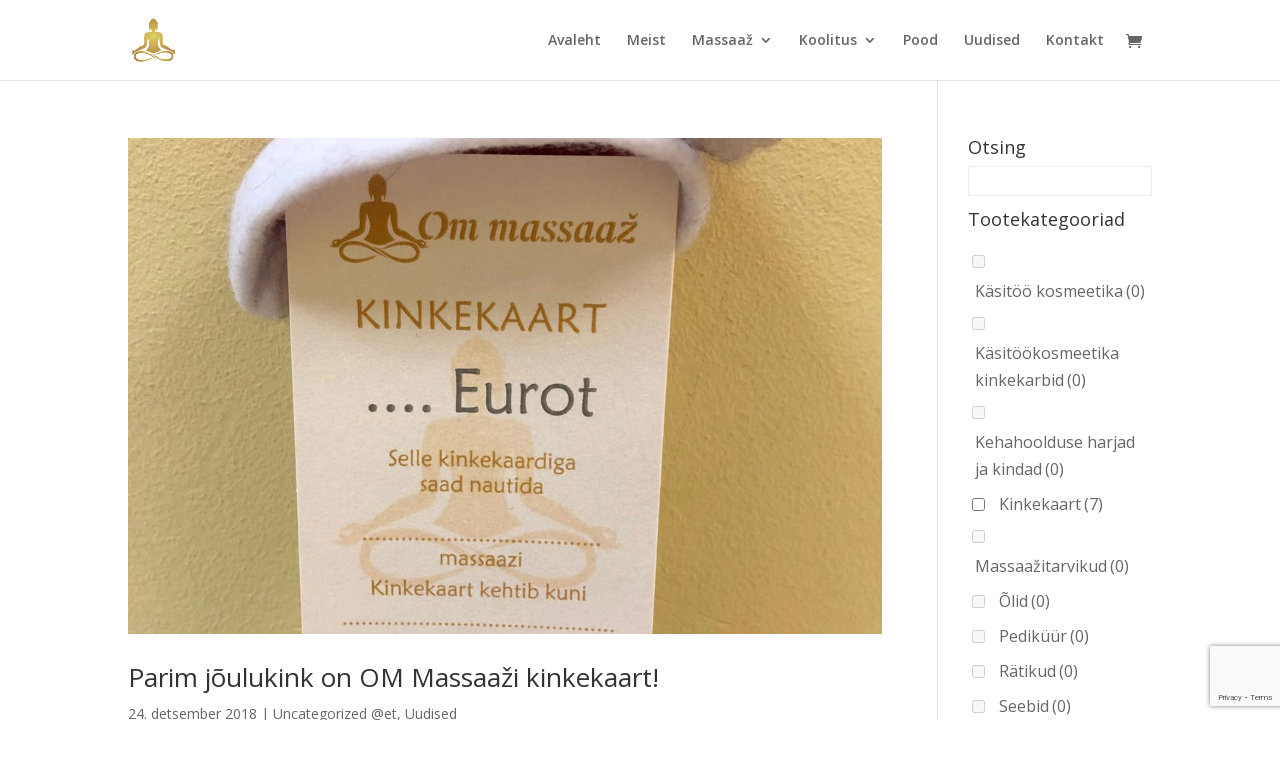

--- FILE ---
content_type: text/html; charset=utf-8
request_url: https://www.google.com/recaptcha/api2/anchor?ar=1&k=6LfSqKoaAAAAAJOgZgudtrL7H6xohhcX3VYKcEy9&co=aHR0cHM6Ly9vbW1hc3NhYXouZWU6NDQz&hl=en&v=PoyoqOPhxBO7pBk68S4YbpHZ&size=invisible&anchor-ms=20000&execute-ms=30000&cb=l93rrxm06ftu
body_size: 49027
content:
<!DOCTYPE HTML><html dir="ltr" lang="en"><head><meta http-equiv="Content-Type" content="text/html; charset=UTF-8">
<meta http-equiv="X-UA-Compatible" content="IE=edge">
<title>reCAPTCHA</title>
<style type="text/css">
/* cyrillic-ext */
@font-face {
  font-family: 'Roboto';
  font-style: normal;
  font-weight: 400;
  font-stretch: 100%;
  src: url(//fonts.gstatic.com/s/roboto/v48/KFO7CnqEu92Fr1ME7kSn66aGLdTylUAMa3GUBHMdazTgWw.woff2) format('woff2');
  unicode-range: U+0460-052F, U+1C80-1C8A, U+20B4, U+2DE0-2DFF, U+A640-A69F, U+FE2E-FE2F;
}
/* cyrillic */
@font-face {
  font-family: 'Roboto';
  font-style: normal;
  font-weight: 400;
  font-stretch: 100%;
  src: url(//fonts.gstatic.com/s/roboto/v48/KFO7CnqEu92Fr1ME7kSn66aGLdTylUAMa3iUBHMdazTgWw.woff2) format('woff2');
  unicode-range: U+0301, U+0400-045F, U+0490-0491, U+04B0-04B1, U+2116;
}
/* greek-ext */
@font-face {
  font-family: 'Roboto';
  font-style: normal;
  font-weight: 400;
  font-stretch: 100%;
  src: url(//fonts.gstatic.com/s/roboto/v48/KFO7CnqEu92Fr1ME7kSn66aGLdTylUAMa3CUBHMdazTgWw.woff2) format('woff2');
  unicode-range: U+1F00-1FFF;
}
/* greek */
@font-face {
  font-family: 'Roboto';
  font-style: normal;
  font-weight: 400;
  font-stretch: 100%;
  src: url(//fonts.gstatic.com/s/roboto/v48/KFO7CnqEu92Fr1ME7kSn66aGLdTylUAMa3-UBHMdazTgWw.woff2) format('woff2');
  unicode-range: U+0370-0377, U+037A-037F, U+0384-038A, U+038C, U+038E-03A1, U+03A3-03FF;
}
/* math */
@font-face {
  font-family: 'Roboto';
  font-style: normal;
  font-weight: 400;
  font-stretch: 100%;
  src: url(//fonts.gstatic.com/s/roboto/v48/KFO7CnqEu92Fr1ME7kSn66aGLdTylUAMawCUBHMdazTgWw.woff2) format('woff2');
  unicode-range: U+0302-0303, U+0305, U+0307-0308, U+0310, U+0312, U+0315, U+031A, U+0326-0327, U+032C, U+032F-0330, U+0332-0333, U+0338, U+033A, U+0346, U+034D, U+0391-03A1, U+03A3-03A9, U+03B1-03C9, U+03D1, U+03D5-03D6, U+03F0-03F1, U+03F4-03F5, U+2016-2017, U+2034-2038, U+203C, U+2040, U+2043, U+2047, U+2050, U+2057, U+205F, U+2070-2071, U+2074-208E, U+2090-209C, U+20D0-20DC, U+20E1, U+20E5-20EF, U+2100-2112, U+2114-2115, U+2117-2121, U+2123-214F, U+2190, U+2192, U+2194-21AE, U+21B0-21E5, U+21F1-21F2, U+21F4-2211, U+2213-2214, U+2216-22FF, U+2308-230B, U+2310, U+2319, U+231C-2321, U+2336-237A, U+237C, U+2395, U+239B-23B7, U+23D0, U+23DC-23E1, U+2474-2475, U+25AF, U+25B3, U+25B7, U+25BD, U+25C1, U+25CA, U+25CC, U+25FB, U+266D-266F, U+27C0-27FF, U+2900-2AFF, U+2B0E-2B11, U+2B30-2B4C, U+2BFE, U+3030, U+FF5B, U+FF5D, U+1D400-1D7FF, U+1EE00-1EEFF;
}
/* symbols */
@font-face {
  font-family: 'Roboto';
  font-style: normal;
  font-weight: 400;
  font-stretch: 100%;
  src: url(//fonts.gstatic.com/s/roboto/v48/KFO7CnqEu92Fr1ME7kSn66aGLdTylUAMaxKUBHMdazTgWw.woff2) format('woff2');
  unicode-range: U+0001-000C, U+000E-001F, U+007F-009F, U+20DD-20E0, U+20E2-20E4, U+2150-218F, U+2190, U+2192, U+2194-2199, U+21AF, U+21E6-21F0, U+21F3, U+2218-2219, U+2299, U+22C4-22C6, U+2300-243F, U+2440-244A, U+2460-24FF, U+25A0-27BF, U+2800-28FF, U+2921-2922, U+2981, U+29BF, U+29EB, U+2B00-2BFF, U+4DC0-4DFF, U+FFF9-FFFB, U+10140-1018E, U+10190-1019C, U+101A0, U+101D0-101FD, U+102E0-102FB, U+10E60-10E7E, U+1D2C0-1D2D3, U+1D2E0-1D37F, U+1F000-1F0FF, U+1F100-1F1AD, U+1F1E6-1F1FF, U+1F30D-1F30F, U+1F315, U+1F31C, U+1F31E, U+1F320-1F32C, U+1F336, U+1F378, U+1F37D, U+1F382, U+1F393-1F39F, U+1F3A7-1F3A8, U+1F3AC-1F3AF, U+1F3C2, U+1F3C4-1F3C6, U+1F3CA-1F3CE, U+1F3D4-1F3E0, U+1F3ED, U+1F3F1-1F3F3, U+1F3F5-1F3F7, U+1F408, U+1F415, U+1F41F, U+1F426, U+1F43F, U+1F441-1F442, U+1F444, U+1F446-1F449, U+1F44C-1F44E, U+1F453, U+1F46A, U+1F47D, U+1F4A3, U+1F4B0, U+1F4B3, U+1F4B9, U+1F4BB, U+1F4BF, U+1F4C8-1F4CB, U+1F4D6, U+1F4DA, U+1F4DF, U+1F4E3-1F4E6, U+1F4EA-1F4ED, U+1F4F7, U+1F4F9-1F4FB, U+1F4FD-1F4FE, U+1F503, U+1F507-1F50B, U+1F50D, U+1F512-1F513, U+1F53E-1F54A, U+1F54F-1F5FA, U+1F610, U+1F650-1F67F, U+1F687, U+1F68D, U+1F691, U+1F694, U+1F698, U+1F6AD, U+1F6B2, U+1F6B9-1F6BA, U+1F6BC, U+1F6C6-1F6CF, U+1F6D3-1F6D7, U+1F6E0-1F6EA, U+1F6F0-1F6F3, U+1F6F7-1F6FC, U+1F700-1F7FF, U+1F800-1F80B, U+1F810-1F847, U+1F850-1F859, U+1F860-1F887, U+1F890-1F8AD, U+1F8B0-1F8BB, U+1F8C0-1F8C1, U+1F900-1F90B, U+1F93B, U+1F946, U+1F984, U+1F996, U+1F9E9, U+1FA00-1FA6F, U+1FA70-1FA7C, U+1FA80-1FA89, U+1FA8F-1FAC6, U+1FACE-1FADC, U+1FADF-1FAE9, U+1FAF0-1FAF8, U+1FB00-1FBFF;
}
/* vietnamese */
@font-face {
  font-family: 'Roboto';
  font-style: normal;
  font-weight: 400;
  font-stretch: 100%;
  src: url(//fonts.gstatic.com/s/roboto/v48/KFO7CnqEu92Fr1ME7kSn66aGLdTylUAMa3OUBHMdazTgWw.woff2) format('woff2');
  unicode-range: U+0102-0103, U+0110-0111, U+0128-0129, U+0168-0169, U+01A0-01A1, U+01AF-01B0, U+0300-0301, U+0303-0304, U+0308-0309, U+0323, U+0329, U+1EA0-1EF9, U+20AB;
}
/* latin-ext */
@font-face {
  font-family: 'Roboto';
  font-style: normal;
  font-weight: 400;
  font-stretch: 100%;
  src: url(//fonts.gstatic.com/s/roboto/v48/KFO7CnqEu92Fr1ME7kSn66aGLdTylUAMa3KUBHMdazTgWw.woff2) format('woff2');
  unicode-range: U+0100-02BA, U+02BD-02C5, U+02C7-02CC, U+02CE-02D7, U+02DD-02FF, U+0304, U+0308, U+0329, U+1D00-1DBF, U+1E00-1E9F, U+1EF2-1EFF, U+2020, U+20A0-20AB, U+20AD-20C0, U+2113, U+2C60-2C7F, U+A720-A7FF;
}
/* latin */
@font-face {
  font-family: 'Roboto';
  font-style: normal;
  font-weight: 400;
  font-stretch: 100%;
  src: url(//fonts.gstatic.com/s/roboto/v48/KFO7CnqEu92Fr1ME7kSn66aGLdTylUAMa3yUBHMdazQ.woff2) format('woff2');
  unicode-range: U+0000-00FF, U+0131, U+0152-0153, U+02BB-02BC, U+02C6, U+02DA, U+02DC, U+0304, U+0308, U+0329, U+2000-206F, U+20AC, U+2122, U+2191, U+2193, U+2212, U+2215, U+FEFF, U+FFFD;
}
/* cyrillic-ext */
@font-face {
  font-family: 'Roboto';
  font-style: normal;
  font-weight: 500;
  font-stretch: 100%;
  src: url(//fonts.gstatic.com/s/roboto/v48/KFO7CnqEu92Fr1ME7kSn66aGLdTylUAMa3GUBHMdazTgWw.woff2) format('woff2');
  unicode-range: U+0460-052F, U+1C80-1C8A, U+20B4, U+2DE0-2DFF, U+A640-A69F, U+FE2E-FE2F;
}
/* cyrillic */
@font-face {
  font-family: 'Roboto';
  font-style: normal;
  font-weight: 500;
  font-stretch: 100%;
  src: url(//fonts.gstatic.com/s/roboto/v48/KFO7CnqEu92Fr1ME7kSn66aGLdTylUAMa3iUBHMdazTgWw.woff2) format('woff2');
  unicode-range: U+0301, U+0400-045F, U+0490-0491, U+04B0-04B1, U+2116;
}
/* greek-ext */
@font-face {
  font-family: 'Roboto';
  font-style: normal;
  font-weight: 500;
  font-stretch: 100%;
  src: url(//fonts.gstatic.com/s/roboto/v48/KFO7CnqEu92Fr1ME7kSn66aGLdTylUAMa3CUBHMdazTgWw.woff2) format('woff2');
  unicode-range: U+1F00-1FFF;
}
/* greek */
@font-face {
  font-family: 'Roboto';
  font-style: normal;
  font-weight: 500;
  font-stretch: 100%;
  src: url(//fonts.gstatic.com/s/roboto/v48/KFO7CnqEu92Fr1ME7kSn66aGLdTylUAMa3-UBHMdazTgWw.woff2) format('woff2');
  unicode-range: U+0370-0377, U+037A-037F, U+0384-038A, U+038C, U+038E-03A1, U+03A3-03FF;
}
/* math */
@font-face {
  font-family: 'Roboto';
  font-style: normal;
  font-weight: 500;
  font-stretch: 100%;
  src: url(//fonts.gstatic.com/s/roboto/v48/KFO7CnqEu92Fr1ME7kSn66aGLdTylUAMawCUBHMdazTgWw.woff2) format('woff2');
  unicode-range: U+0302-0303, U+0305, U+0307-0308, U+0310, U+0312, U+0315, U+031A, U+0326-0327, U+032C, U+032F-0330, U+0332-0333, U+0338, U+033A, U+0346, U+034D, U+0391-03A1, U+03A3-03A9, U+03B1-03C9, U+03D1, U+03D5-03D6, U+03F0-03F1, U+03F4-03F5, U+2016-2017, U+2034-2038, U+203C, U+2040, U+2043, U+2047, U+2050, U+2057, U+205F, U+2070-2071, U+2074-208E, U+2090-209C, U+20D0-20DC, U+20E1, U+20E5-20EF, U+2100-2112, U+2114-2115, U+2117-2121, U+2123-214F, U+2190, U+2192, U+2194-21AE, U+21B0-21E5, U+21F1-21F2, U+21F4-2211, U+2213-2214, U+2216-22FF, U+2308-230B, U+2310, U+2319, U+231C-2321, U+2336-237A, U+237C, U+2395, U+239B-23B7, U+23D0, U+23DC-23E1, U+2474-2475, U+25AF, U+25B3, U+25B7, U+25BD, U+25C1, U+25CA, U+25CC, U+25FB, U+266D-266F, U+27C0-27FF, U+2900-2AFF, U+2B0E-2B11, U+2B30-2B4C, U+2BFE, U+3030, U+FF5B, U+FF5D, U+1D400-1D7FF, U+1EE00-1EEFF;
}
/* symbols */
@font-face {
  font-family: 'Roboto';
  font-style: normal;
  font-weight: 500;
  font-stretch: 100%;
  src: url(//fonts.gstatic.com/s/roboto/v48/KFO7CnqEu92Fr1ME7kSn66aGLdTylUAMaxKUBHMdazTgWw.woff2) format('woff2');
  unicode-range: U+0001-000C, U+000E-001F, U+007F-009F, U+20DD-20E0, U+20E2-20E4, U+2150-218F, U+2190, U+2192, U+2194-2199, U+21AF, U+21E6-21F0, U+21F3, U+2218-2219, U+2299, U+22C4-22C6, U+2300-243F, U+2440-244A, U+2460-24FF, U+25A0-27BF, U+2800-28FF, U+2921-2922, U+2981, U+29BF, U+29EB, U+2B00-2BFF, U+4DC0-4DFF, U+FFF9-FFFB, U+10140-1018E, U+10190-1019C, U+101A0, U+101D0-101FD, U+102E0-102FB, U+10E60-10E7E, U+1D2C0-1D2D3, U+1D2E0-1D37F, U+1F000-1F0FF, U+1F100-1F1AD, U+1F1E6-1F1FF, U+1F30D-1F30F, U+1F315, U+1F31C, U+1F31E, U+1F320-1F32C, U+1F336, U+1F378, U+1F37D, U+1F382, U+1F393-1F39F, U+1F3A7-1F3A8, U+1F3AC-1F3AF, U+1F3C2, U+1F3C4-1F3C6, U+1F3CA-1F3CE, U+1F3D4-1F3E0, U+1F3ED, U+1F3F1-1F3F3, U+1F3F5-1F3F7, U+1F408, U+1F415, U+1F41F, U+1F426, U+1F43F, U+1F441-1F442, U+1F444, U+1F446-1F449, U+1F44C-1F44E, U+1F453, U+1F46A, U+1F47D, U+1F4A3, U+1F4B0, U+1F4B3, U+1F4B9, U+1F4BB, U+1F4BF, U+1F4C8-1F4CB, U+1F4D6, U+1F4DA, U+1F4DF, U+1F4E3-1F4E6, U+1F4EA-1F4ED, U+1F4F7, U+1F4F9-1F4FB, U+1F4FD-1F4FE, U+1F503, U+1F507-1F50B, U+1F50D, U+1F512-1F513, U+1F53E-1F54A, U+1F54F-1F5FA, U+1F610, U+1F650-1F67F, U+1F687, U+1F68D, U+1F691, U+1F694, U+1F698, U+1F6AD, U+1F6B2, U+1F6B9-1F6BA, U+1F6BC, U+1F6C6-1F6CF, U+1F6D3-1F6D7, U+1F6E0-1F6EA, U+1F6F0-1F6F3, U+1F6F7-1F6FC, U+1F700-1F7FF, U+1F800-1F80B, U+1F810-1F847, U+1F850-1F859, U+1F860-1F887, U+1F890-1F8AD, U+1F8B0-1F8BB, U+1F8C0-1F8C1, U+1F900-1F90B, U+1F93B, U+1F946, U+1F984, U+1F996, U+1F9E9, U+1FA00-1FA6F, U+1FA70-1FA7C, U+1FA80-1FA89, U+1FA8F-1FAC6, U+1FACE-1FADC, U+1FADF-1FAE9, U+1FAF0-1FAF8, U+1FB00-1FBFF;
}
/* vietnamese */
@font-face {
  font-family: 'Roboto';
  font-style: normal;
  font-weight: 500;
  font-stretch: 100%;
  src: url(//fonts.gstatic.com/s/roboto/v48/KFO7CnqEu92Fr1ME7kSn66aGLdTylUAMa3OUBHMdazTgWw.woff2) format('woff2');
  unicode-range: U+0102-0103, U+0110-0111, U+0128-0129, U+0168-0169, U+01A0-01A1, U+01AF-01B0, U+0300-0301, U+0303-0304, U+0308-0309, U+0323, U+0329, U+1EA0-1EF9, U+20AB;
}
/* latin-ext */
@font-face {
  font-family: 'Roboto';
  font-style: normal;
  font-weight: 500;
  font-stretch: 100%;
  src: url(//fonts.gstatic.com/s/roboto/v48/KFO7CnqEu92Fr1ME7kSn66aGLdTylUAMa3KUBHMdazTgWw.woff2) format('woff2');
  unicode-range: U+0100-02BA, U+02BD-02C5, U+02C7-02CC, U+02CE-02D7, U+02DD-02FF, U+0304, U+0308, U+0329, U+1D00-1DBF, U+1E00-1E9F, U+1EF2-1EFF, U+2020, U+20A0-20AB, U+20AD-20C0, U+2113, U+2C60-2C7F, U+A720-A7FF;
}
/* latin */
@font-face {
  font-family: 'Roboto';
  font-style: normal;
  font-weight: 500;
  font-stretch: 100%;
  src: url(//fonts.gstatic.com/s/roboto/v48/KFO7CnqEu92Fr1ME7kSn66aGLdTylUAMa3yUBHMdazQ.woff2) format('woff2');
  unicode-range: U+0000-00FF, U+0131, U+0152-0153, U+02BB-02BC, U+02C6, U+02DA, U+02DC, U+0304, U+0308, U+0329, U+2000-206F, U+20AC, U+2122, U+2191, U+2193, U+2212, U+2215, U+FEFF, U+FFFD;
}
/* cyrillic-ext */
@font-face {
  font-family: 'Roboto';
  font-style: normal;
  font-weight: 900;
  font-stretch: 100%;
  src: url(//fonts.gstatic.com/s/roboto/v48/KFO7CnqEu92Fr1ME7kSn66aGLdTylUAMa3GUBHMdazTgWw.woff2) format('woff2');
  unicode-range: U+0460-052F, U+1C80-1C8A, U+20B4, U+2DE0-2DFF, U+A640-A69F, U+FE2E-FE2F;
}
/* cyrillic */
@font-face {
  font-family: 'Roboto';
  font-style: normal;
  font-weight: 900;
  font-stretch: 100%;
  src: url(//fonts.gstatic.com/s/roboto/v48/KFO7CnqEu92Fr1ME7kSn66aGLdTylUAMa3iUBHMdazTgWw.woff2) format('woff2');
  unicode-range: U+0301, U+0400-045F, U+0490-0491, U+04B0-04B1, U+2116;
}
/* greek-ext */
@font-face {
  font-family: 'Roboto';
  font-style: normal;
  font-weight: 900;
  font-stretch: 100%;
  src: url(//fonts.gstatic.com/s/roboto/v48/KFO7CnqEu92Fr1ME7kSn66aGLdTylUAMa3CUBHMdazTgWw.woff2) format('woff2');
  unicode-range: U+1F00-1FFF;
}
/* greek */
@font-face {
  font-family: 'Roboto';
  font-style: normal;
  font-weight: 900;
  font-stretch: 100%;
  src: url(//fonts.gstatic.com/s/roboto/v48/KFO7CnqEu92Fr1ME7kSn66aGLdTylUAMa3-UBHMdazTgWw.woff2) format('woff2');
  unicode-range: U+0370-0377, U+037A-037F, U+0384-038A, U+038C, U+038E-03A1, U+03A3-03FF;
}
/* math */
@font-face {
  font-family: 'Roboto';
  font-style: normal;
  font-weight: 900;
  font-stretch: 100%;
  src: url(//fonts.gstatic.com/s/roboto/v48/KFO7CnqEu92Fr1ME7kSn66aGLdTylUAMawCUBHMdazTgWw.woff2) format('woff2');
  unicode-range: U+0302-0303, U+0305, U+0307-0308, U+0310, U+0312, U+0315, U+031A, U+0326-0327, U+032C, U+032F-0330, U+0332-0333, U+0338, U+033A, U+0346, U+034D, U+0391-03A1, U+03A3-03A9, U+03B1-03C9, U+03D1, U+03D5-03D6, U+03F0-03F1, U+03F4-03F5, U+2016-2017, U+2034-2038, U+203C, U+2040, U+2043, U+2047, U+2050, U+2057, U+205F, U+2070-2071, U+2074-208E, U+2090-209C, U+20D0-20DC, U+20E1, U+20E5-20EF, U+2100-2112, U+2114-2115, U+2117-2121, U+2123-214F, U+2190, U+2192, U+2194-21AE, U+21B0-21E5, U+21F1-21F2, U+21F4-2211, U+2213-2214, U+2216-22FF, U+2308-230B, U+2310, U+2319, U+231C-2321, U+2336-237A, U+237C, U+2395, U+239B-23B7, U+23D0, U+23DC-23E1, U+2474-2475, U+25AF, U+25B3, U+25B7, U+25BD, U+25C1, U+25CA, U+25CC, U+25FB, U+266D-266F, U+27C0-27FF, U+2900-2AFF, U+2B0E-2B11, U+2B30-2B4C, U+2BFE, U+3030, U+FF5B, U+FF5D, U+1D400-1D7FF, U+1EE00-1EEFF;
}
/* symbols */
@font-face {
  font-family: 'Roboto';
  font-style: normal;
  font-weight: 900;
  font-stretch: 100%;
  src: url(//fonts.gstatic.com/s/roboto/v48/KFO7CnqEu92Fr1ME7kSn66aGLdTylUAMaxKUBHMdazTgWw.woff2) format('woff2');
  unicode-range: U+0001-000C, U+000E-001F, U+007F-009F, U+20DD-20E0, U+20E2-20E4, U+2150-218F, U+2190, U+2192, U+2194-2199, U+21AF, U+21E6-21F0, U+21F3, U+2218-2219, U+2299, U+22C4-22C6, U+2300-243F, U+2440-244A, U+2460-24FF, U+25A0-27BF, U+2800-28FF, U+2921-2922, U+2981, U+29BF, U+29EB, U+2B00-2BFF, U+4DC0-4DFF, U+FFF9-FFFB, U+10140-1018E, U+10190-1019C, U+101A0, U+101D0-101FD, U+102E0-102FB, U+10E60-10E7E, U+1D2C0-1D2D3, U+1D2E0-1D37F, U+1F000-1F0FF, U+1F100-1F1AD, U+1F1E6-1F1FF, U+1F30D-1F30F, U+1F315, U+1F31C, U+1F31E, U+1F320-1F32C, U+1F336, U+1F378, U+1F37D, U+1F382, U+1F393-1F39F, U+1F3A7-1F3A8, U+1F3AC-1F3AF, U+1F3C2, U+1F3C4-1F3C6, U+1F3CA-1F3CE, U+1F3D4-1F3E0, U+1F3ED, U+1F3F1-1F3F3, U+1F3F5-1F3F7, U+1F408, U+1F415, U+1F41F, U+1F426, U+1F43F, U+1F441-1F442, U+1F444, U+1F446-1F449, U+1F44C-1F44E, U+1F453, U+1F46A, U+1F47D, U+1F4A3, U+1F4B0, U+1F4B3, U+1F4B9, U+1F4BB, U+1F4BF, U+1F4C8-1F4CB, U+1F4D6, U+1F4DA, U+1F4DF, U+1F4E3-1F4E6, U+1F4EA-1F4ED, U+1F4F7, U+1F4F9-1F4FB, U+1F4FD-1F4FE, U+1F503, U+1F507-1F50B, U+1F50D, U+1F512-1F513, U+1F53E-1F54A, U+1F54F-1F5FA, U+1F610, U+1F650-1F67F, U+1F687, U+1F68D, U+1F691, U+1F694, U+1F698, U+1F6AD, U+1F6B2, U+1F6B9-1F6BA, U+1F6BC, U+1F6C6-1F6CF, U+1F6D3-1F6D7, U+1F6E0-1F6EA, U+1F6F0-1F6F3, U+1F6F7-1F6FC, U+1F700-1F7FF, U+1F800-1F80B, U+1F810-1F847, U+1F850-1F859, U+1F860-1F887, U+1F890-1F8AD, U+1F8B0-1F8BB, U+1F8C0-1F8C1, U+1F900-1F90B, U+1F93B, U+1F946, U+1F984, U+1F996, U+1F9E9, U+1FA00-1FA6F, U+1FA70-1FA7C, U+1FA80-1FA89, U+1FA8F-1FAC6, U+1FACE-1FADC, U+1FADF-1FAE9, U+1FAF0-1FAF8, U+1FB00-1FBFF;
}
/* vietnamese */
@font-face {
  font-family: 'Roboto';
  font-style: normal;
  font-weight: 900;
  font-stretch: 100%;
  src: url(//fonts.gstatic.com/s/roboto/v48/KFO7CnqEu92Fr1ME7kSn66aGLdTylUAMa3OUBHMdazTgWw.woff2) format('woff2');
  unicode-range: U+0102-0103, U+0110-0111, U+0128-0129, U+0168-0169, U+01A0-01A1, U+01AF-01B0, U+0300-0301, U+0303-0304, U+0308-0309, U+0323, U+0329, U+1EA0-1EF9, U+20AB;
}
/* latin-ext */
@font-face {
  font-family: 'Roboto';
  font-style: normal;
  font-weight: 900;
  font-stretch: 100%;
  src: url(//fonts.gstatic.com/s/roboto/v48/KFO7CnqEu92Fr1ME7kSn66aGLdTylUAMa3KUBHMdazTgWw.woff2) format('woff2');
  unicode-range: U+0100-02BA, U+02BD-02C5, U+02C7-02CC, U+02CE-02D7, U+02DD-02FF, U+0304, U+0308, U+0329, U+1D00-1DBF, U+1E00-1E9F, U+1EF2-1EFF, U+2020, U+20A0-20AB, U+20AD-20C0, U+2113, U+2C60-2C7F, U+A720-A7FF;
}
/* latin */
@font-face {
  font-family: 'Roboto';
  font-style: normal;
  font-weight: 900;
  font-stretch: 100%;
  src: url(//fonts.gstatic.com/s/roboto/v48/KFO7CnqEu92Fr1ME7kSn66aGLdTylUAMa3yUBHMdazQ.woff2) format('woff2');
  unicode-range: U+0000-00FF, U+0131, U+0152-0153, U+02BB-02BC, U+02C6, U+02DA, U+02DC, U+0304, U+0308, U+0329, U+2000-206F, U+20AC, U+2122, U+2191, U+2193, U+2212, U+2215, U+FEFF, U+FFFD;
}

</style>
<link rel="stylesheet" type="text/css" href="https://www.gstatic.com/recaptcha/releases/PoyoqOPhxBO7pBk68S4YbpHZ/styles__ltr.css">
<script nonce="Ft6L9WEqphyl5ckhZBWGdQ" type="text/javascript">window['__recaptcha_api'] = 'https://www.google.com/recaptcha/api2/';</script>
<script type="text/javascript" src="https://www.gstatic.com/recaptcha/releases/PoyoqOPhxBO7pBk68S4YbpHZ/recaptcha__en.js" nonce="Ft6L9WEqphyl5ckhZBWGdQ">
      
    </script></head>
<body><div id="rc-anchor-alert" class="rc-anchor-alert"></div>
<input type="hidden" id="recaptcha-token" value="[base64]">
<script type="text/javascript" nonce="Ft6L9WEqphyl5ckhZBWGdQ">
      recaptcha.anchor.Main.init("[\x22ainput\x22,[\x22bgdata\x22,\x22\x22,\[base64]/[base64]/[base64]/bmV3IHJbeF0oY1swXSk6RT09Mj9uZXcgclt4XShjWzBdLGNbMV0pOkU9PTM/bmV3IHJbeF0oY1swXSxjWzFdLGNbMl0pOkU9PTQ/[base64]/[base64]/[base64]/[base64]/[base64]/[base64]/[base64]/[base64]\x22,\[base64]\x22,\x22wq7DnRPCqcKCGlXCqcOzJcOvw5LCisO/w7LDmMKBwrXClERgwp8/L8Kiw7YFwrlGwrjCognDrMOObi7CmcOfa37DucOwbXJFJMOIR8Kgwp/CvMOlw4bDoV4cFFDDscKswrdkwovDlnXCg8Kuw6PDhMOZwrM4w5vDisKKSQTDvRhQNy/DuiJUw65BNmnDlyvCrcKTTyHDtMKjwqAHIQBJG8OYDMKXw43DmcKqwq3CpkUwWFLCgMOyJcKfwoZ6dWLCjcK+wqXDoxEMcAjDrMOIcsKdwp7Cqy9ewrtlwpDCoMOhRMOyw5/CiWLClyEPw5XDvAxDwq/DscKvwrXCs8KkWsOVwpTClFTCo3HCu3F0w77DqmrCvcKqJmYMS8Ouw4DDli9zJRHDosOwDMKUwqzDozTDsMOjH8OED0RhVcOXdMOEfCcSesOMIsKYwp/CmMKMwqnDmRRIw4Rjw7/DgsO2NsKPW8K3OcOeF8OBU8Krw73DhXPCkmPDjnB+KcK/w6jCg8O2wqzDpcKgcsO4wo3Dp0MDAirClhfDhQNHOcKmw4bDuRDDg2Y8KsOBwrtvwpp4QinCjUUpQ8KnwoPCm8Ouw6VEa8KRP8Kcw6x0wrobwrHDgsKjwpMdTHHCv8K4wps2wo0CO8OuQMKhw5/DhQ87Y8O8LcKyw7zDjsOlVC9Vw7fDnQzDnTvCjQNuClMsNCLDn8O6EiATwoXCi2nCm2jCisKowprDmcKhYy/[base64]/BMKHwoxzShPCncOUZH/CsMO/wpbDu8KGw6McQMKXKsOzAMOTRlQ0w6YBDi/CpMK4w5gDw6YbfQBzwqPDpxrDpsOvw514wolNUsOMMcKxwoo5w5MDwoPDli3DrsKKPRhEwo3DohrCrXLChnnDpkzDuhrCrcO9wqVnZsOTXV5hO8KAd8KMAjprNBrCgw/DgsOMw5TCvxZKwrwTWWAww6oGwq5awpHCvnzCmXdtw4MOelXChcKZw6LCj8OiOFhbfcKbE3k6woljU8KPV8ODRMK4wrxcw6zDj8KNw55nw797esKIw5bCtFvDlAhow7DChcO4NcK6wo1wAWvCtAHCvcKtDMOuKMKHGx/Cs2wDD8Ktw5LCusO0wp5Fw6LCpsK2FcOsIn1BLsK+GxZBWnDCk8Klw4QkwrfDjBzDucKxecK0w5EhbsKrw4bCgsK2WCfDs2nCs8KyYMOOw5HCogrCsjIGD8OkN8KbwpbDqyDDlMK9wq3CvsKFwrYiGDbCp8OGAmEUU8K/[base64]/DpsOZX8Ozw6NnDAPCuMOWEgI1w5RQeMOgwqPDjzPCplrCmMOdAELDmMO5wq3DpcOKXlrCp8Kfw7QuXm7Cv8KiwpoNwpLCpEZ9c2XDpijDrsKRQzLCv8KyGw5RFMONAcK/LsO6wo0jw5zCvipONsKWIMOEN8KwKcORbSbChmDCiHDDssKjCsOvP8KSw5RCVsOSc8O6wrV9wrQOM2IjfsOpXBjCsMKUwqLDjMKrw6bCn8OFH8KjX8OKQMO2acO6wrhswqrCojbCnExfWljCncKiSkfDiAIiYnnDi2Ufwqo6MsKNaB/[base64]/ClMO0w5LCrWsDw4HCi1Raw4DDn0bDkg0nKQTDkcKVw6rCtMK7wqAhw7bDlw/CqcOVw7DCq2rCpxjCq8OgYRBoEMOJwptewq3DimxMwoNMwr49A8OMw4JuajzCgMOPwog8w7JNOMOrE8Owwo9twrpBw5J+w67DjVXDo8OqEmvDmDILw5/DtsOKwq9FAGbCk8OYw5trw41DWGDDhHV4w5vDjy8PwqMrw7bCjxDDpcKhXh4nw6k3wp1pGMOgwowGworDjsKnU004QBkyTgBdBhzDocO9H1NQwpTDo8O1w4DDpcO8w7ZOw4bCucODw4fDssORIE1Zw7dNBsOjw6zDuiXDisOBw4Y/[base64]/DhMOUwrtpQ8OCHihiBsKaVVtvwqwvwpnDpldzcUDDtSnDvMKoB8KuwpTCjnRCdsOqwrp+SMObHRrDk14CHkMsHHPChcOpw6LDo8KlwrrDqsOtW8KyYWYww5LCpkFHwrsxR8KSRX3Cr8KnwrnCvcOww7bDrcOQJsKdKcOnw6bCsA3CmsK0w55+XRtAwq7DjsOucsO/BcK4NcKZwo0VOWsxRQtiTEPDvwrCmFLCqcKaw6/ClkrDhMOaYMKUZMO/FD0awqk8FQwnwooCw67Ci8KjwqAuFEDDusOPwq3Cvn3DqMOTwpxHRsOuwqVvWsOxfxTDui4fwoImU2jDqH3CkRTCs8KuKsKFPS3DqcO9wo3DtVR2w4fCjsOUwr7CnsO/[base64]/w6wVM8KBKcKmw5XDuMKhwpQsZFfDkkPDkUl9WBgVwpoSwobCi8K7w753ScO6w4/CviXCoyrDgmXCu8OqwopGw4jDl8OHaMOBZ8KMwqMrwr82Ej7DhsOCwpXChMKhPn3DhsKGwrXDmzYOwrMIw7U7w7oPNGtvw6/DgcKQSQBkw51JWzNGYMKjScO2wrQ0aTDDgcOidifDoGp8cMOkJkrDisK/RMKHC2NsEBHDkMO9Qidwwq/[base64]/[base64]/ColhEwq/CjCdFw73CgQgPFlE9dgdtPDpOw6YoV8KoWMKKCBXCvWbCn8KOw4E3TDXDqmFlwq7Cr8KOwpnDr8Ksw7LDncOVw5Miw4vCoBDCv8KDS8OZwqt0w4xDw49eDsOFbXbDpg5Ww6jCqMO6aUXCvj5gwrkSPsOfw4PDglPCg8KpQibCvcKWc3DCmcOvFk/CpTjDvHwEM8KUwqYOw4LDi37CocOsworDgsKqU8OZwo12wonDg8Ogwrh6wqXCmMKtY8OYwpYxWcO4Zz1Uw7PCoMKPwooBP1/DrGDCuQwZJydKw6zDhsO6wqvDo8OqTsK5w7nDjgoaL8KkwrtCwqnCmsOwCD/CpsKFw57ClC9Aw4fCh09uwq81IMKDwr1yWcOjZMOOBMOqDsOyw6bDmh/[base64]/DhcKnAcOmwofDlsKtw5/[base64]/CoMODNQnDm8OGEsKuYjoWdcKgwovDuMK/HHvDrcOzwrEERm3DrMOGMAnCnMK6SSTDvMKcwqhJwpzDj2vDvRMCw60iMMOawpptw4p3IsOHdRUnQHdgaMO5SWIEbcOew5sBcADDnV3CmzEYXRQ+w6rCrsKcQcOCw49eAsO8wrAGL0vCjkzCszdywphnwqLCkjXCi8Oqwr/DgB7Du2/CqS5GKcOPdcOlwqs8QCrDpcKMDsKRwr7CvxIpw63Dt8KEYidYwrk6ccKGw6dVw7bDlDrDtyfDu3zCnlh7w7JRORjCqm/DhcKZw4BNUgTDgsKmSxMMwqXCh8KTw53DtBBUbcKEwpkLw7gBH8OXK8OXZ8KKwpIOBMObA8KiEsO9woDCicKXbhUIKCFwIjYmwoE7wpXChcKIOMOSDwbCm8KPaWRjBcOfHMOMwoDCp8Kbc0B/w53CsynDp2DCocKkwqjCqwFjw4UsKTbCsT/Dn8KqwoZ3KTAEexvCgXvCghzCoMKndsKsw4DDixl4wrvCpMKEScK3NMO0wohwCcO7B0YgMsOAwoQdKC9CNMOzw5haMV1HwrnDlnYYw4rDs8KPE8OTTH/[base64]/CmFPCv8K1woROwrU9woMRw7PCr8O1w73CkCXDpg/DnMK5M8KxOz9AZV3CnA/Dl8KdPGlwXW1eA1/DtixJJg4pwp3Dk8OeK8KUH1ZKwqbCnyfChijCg8K5w5jCgRkCUMOGwo03V8KIUiXCvHXCsMKpwqpXwrfDpjPCisO1RWojw7/Cm8OWPsOhR8O5wrbDiRDCvEQtDB7Co8O1w6fDn8KCRinDnMOPwo7DtHR8bDbCgMOLGsOjf1PDicKJX8OPKwLCl8OlJMOQQ0nDhsO8AsOjw4tzw7gDwojDscOqKMK7w58Dw49VbX/Cq8Owa8KwwovCusOBw55gw47CjsOEYEoLwr3DosO0wp4Ow5zDu8Kxw40Awq7CuWbDmnJtKjsZw4oVw7XCsyjCo2XDjz18dxB7UcKbA8KmwqPDlRLCtCjCvsOMIkYYScORfygxw5MfVmtfwpseworCoMK5w6TDuMOdWyVIw4/Cq8OWw6d+FcKFGRDCp8Kiw7xEwo4tdmTDucOgHWFcbjnCqx/[base64]/woF/w6rCskxJw5XDucKAwrZ2FMK4wqDCm3XDksKiw5xOKiYpw6LChcO4wpPClzo0R2ZJEinCq8OrworDosOBw4AIw6Rxw6zCosOrw4NnUkfCjEXDuVNqUknDkcO/PMKAO3dtw7PDolI4WAjDp8K4woM6fsOtLyQlJm5iwplOwqDChcOAw47Duj5RwpHDtsOUw4HDqTQLSHIYwpfDrzJSwoY0TMK/f8OgAhwsw7XCncOZfkEwOwbCpcKDQSjCi8KZKnc1Jhsww7wEMVPDm8O2RMK2woMkwq3CmcK3OhHCgDFmbwBRIcKFw7HDkVnCgMOrw6kRbmZswqtCBsKeTsOww5FvXA0RY8Kew7cmEm53YQ/[base64]/[base64]/DocKWWsKzQsOSw55owrnDj8ODwocOwr/DscKRPnrCr0ovwqTDuTXCnHbCoMKBwrsWworCsnnClRwaFsOvw6jDhcOLEh3CmMOKwroKwovCtBbCr8OhWcOtwoTDncK8wpsBAMOsLMOJw5/DghzCrsOawofCj1fDkxwCYsKiZcKpXsKjw7gLwrTDoA8/C8O0w6XCpFY6HcOXwqLDncOyHMKQw4LDnsKdw710Z3RKwpwKKcKrw5jDnhMswr/Drg/Drj7DpMKNwp5NLcK6w4JEAisYw6HDunw9DjQfTMOWfsOTbRPCi3XCu0YuBxVXw63ChmIyMsKHD8OnRBXDgXZzE8KIw7EEQsO4wqdSd8K0w67Co3EDUn1CMAQBE8Klw4DDgMKoV8Otw7ZIw57DvDXCtzBew7/DnCfCtcKAwqlAwqfDmBXDq1Rpw79jw7HDlCRww4c5w57Dil7CiTYIDTsFFD1vw5DDkMKJFMOxJSY2a8OgwprCk8OJw6zDrsO4woIzKH3Djjglw4Ajb8O6wrLCnWfDqMK/wr0uw4zCvsKIdjnClcO2w7bDq0EBCi/[base64]/DsERhwr3DncKfw6YEFg/Cl2s/wqYWw7zCtCFOfcKkbRFRwq57d8Ofw4kLw4HCrEEgw67DpcOhPwLDn13DvkROwpM6AsKmw6wCwoXCncKsw4jCuzpAPMKWS8OubjPCrQDDusOPwox/RMK5w4sVUMO6w5VXwoV+I8OAWnzCjhLDrcKpJgI/w64cISDCoy9iwq/[base64]/CtcKGS8Odw7fDv2heMl/Dm1TDtcKlSm3Dr8OCfiVjPMOKwqcoOFrDtmXCtyTDr8K9EVvCgMOcwqc/NjlAFgPDnV/Cp8OZMm5SwrJIeSHDuMK8w49Fwo86ZMKewo8FwpDCgcOvw4QTAGd7VkrDk8KiHRvClcKsw7fChMKSw5MZKsOVc2l/fxjDjsKIwpRyNl3Cg8KwwpZuVjZIwqoaJ2zDggnCi2kRw7XDn2vCosKwOsKfw6sfw6AgezgqbSt3w6vDkw9tw4TCuFLCrys8dWvCkcOzY2LDj8OrS8ODwp5Aw5vCn3g+wrwQwqwFwqDCgsKFKGnClcKvwqrDujbDncOUw43Dt8KqXMK/w7LDizw9a8Opw75FNF4LworDqTPDlAMnKBrCgSrCv09uDcOFET0/wrQUw41/[base64]/w7HDlmnCoVnCscKMJcO7w48ywo9lck3DtVjDuzIUaADCrCLDvsK2OGnDtlh3wpHClsOVw4rDjWN/w4ISPlfCsXYEwo/Dg8KRX8ObYCI4IkbCujzClMOmwrnDrMOQwpPDoMKNwoZ7w7fCjMOHXR0MwpVPwqLCm0TDicOjw6t3aMOqw7MQL8Kow4N0w6ASPH3Di8KJHMOEfcOTwrXDn8KJwrVtUkF9w6rDil4aEWrCpcK0Zx1Uw4nDo8KiwrdGFsOFKT5eRsKYXcOPwr/ClsOsG8KOwoLCtMK6d8KQLcKyeC1Fw4gtYDw8ZsONJGl+cALClcKAw7sJUk91O8Kkw7vCgSpeAS9ZIcKaw5zCh8O0wo/DpcKuWcOCw6zCmsK3dCfCjsKOw57Cv8O1woZMXMKbwrjChH/CvDbChsO5wqbDukvDgy8rD1pJw40aFsKxIsKGw6wOw5U1wrvCicKHw5grwrLDiUoawq0ef8KvOD3DlypHw6BDwqp2FRLDpQhnwo8QacKSw5EGE8OGwqYOw7gKf8KBXywnKcKGOMKDe1kewrB/eiTDoMOfEsOvw6bCrgPDj2TCj8Odw43DlV9rTcK4w47CrcOLZsOKwrJOwrfDt8OPZMK3RsOOw6TDsMOzJX86wqchesKwGsOrw5TDrMK9C2R4RMKVd8OEw6sXwrjDgMOEPMKuWsK/A2/Dl8K0wq93NsKFIiNsE8OGwrhVwqoJV8OVPMORw5lkwq8Hw7jDkcO+QBjClsOpwrAiMjrDhMO0A8O2cFrDs2fCt8OfRXQgJMKMb8KFGDwzIcOlUMOiDMKVBMOgEi43IEQzasOJBQo3SSfDsWY6w4l8dSReZcOZGH/Cm3cMw7oxw5hxclJLw4jChMKIRkp2wr9+w75Dw67CuhbDjVXDlsKCWCLCu1PCjMOaA8K4w4gEXMKqGDvDvMK8w4fCmG/[base64]/w7HCosOacDPCncOqZnYxHsKgwoLDoRIqXkwhYcKmAcKaSCLCrVDCncKMdQ3CtcOwEcOwdcOVwrdYBcOTXsOvLSJqTMKkwoFKbHbCosOlUMO8SMOiCFjChMOlw7DCpMKEbFTDqih+wpYqw67CgcKFw6lMwoRtw6LCpcORwpV2w48aw4wAw4zChcK/[base64]/wq8IYcKSwrzDiTTCiMK1NcOaBz/[base64]/CrcKwTsKAw5vCucKTw5VPwroFKMORAnXCmsKLw4bCgcOswoU3EMONehnCkMKjwpnDhHpYAcKECgTCsHrCp8OcAWAiw7pzCMOpwrnDnXx5LVVxw4LCnA/[base64]/DpRDCjMKqbsOsw7fCkid2w45ZUMOcwozDuWYLwpJowojDmhnCsQxRwp3Cg1PDnF0/DMK9Z0zCjWokI8KDECgIPMKDPsKmZDHDlQvDpcOVYkJ4w60HwqcFFsOkw6HCj8KLSHPCrMO/w60ew58Iwp10fR7CtMOfwoIlwqHCuAPCpWDCtMOXEsO7ah1cAilbw7XDrEwIw4LDqsOXwqHDqSAXKknCpcOhM8KJwrtza08vdsKXO8OlOyFZcnjCo8O3cANbwo1cwqg/GMKDw7fDq8OiFcOGw6EEUsOKwo7CiEjDljBOFVNcKcOdw7k/w5xqa3kmw6HCoWfCksO7aMOndSTCjMKWw6cDwo07fsOVI1TDoUPCvMOuwqR+YsKfUFcJw6PCrsOQwp9tw77DsMOiecO9Fgl3wqBrB1Vtwoh/wpjCjxjDnQPDhsKdwqvDlsOEcBXChsKtD2pOw6fDuWUdw7JiRnJ8w63DgsOjwrPDjMKfXsKfwr7Cm8OXD8OrdcOAE8ORwqgARsO6dsKzKsOvA03CmFrCqTnClcO4PDXCpsKSP3PDtcOiMsKnGcKcFsOYwqPDgDnDjMOswooyPMO6csOBNW8gQcOOw7TCmMK/w7QZwqzDvTnDhMOWYibDnsK5SVpbwpXDm8Kgwq8dwrzCsgjCg8O2w495wpzCr8KEO8KDw48TU2wyO1jDrsKrGcKMwpPDulTDusKMwofCl8Kkwq/Cjwk7PxjCsADCsjcoKA9dwooLUMOZNVtIw5HCjBPDrHPCq8KGAMK8wp5iXMODwqvCtX/DgwgDw7HCu8KRIW4Vwr7Ch2lVc8KBJnfDi8O5EsOCwq8awooGwqZFw5rDtBrCjsKnw6IAw77CkMK+w6difnPCtj/CpMKDw7Fqw6zCjUvCsMO3wrfCoQV1XsK6wopUw642w51ob3/Cq3NpVRvCtcKdwovDuGJMwqpdw7wSwofChsOPXMOONFDDnMOUw5bCjMO3LcKwNF/DoTUbbsKLcSlNw5vDpnrDncO1wqhWMEUOw7Exw4/[base64]/Ch3XDsVJHwqfCp8OLw7vDsnrDqMORwqfClcOTUMKyF8KfT8K7w4rCi8OxGcOUw67DnsOhw4kUYjDCtyTDsgUywoNPXMKWwrhcF8OAw5EFVsKvBsOKwrkmw45GVlLCj8KJeinDuibCmgLCh8KUPcODw7Q6wozDgkIROUwYwpRlw7Z9McKCI3rDkyM/JE/DlsOqwqFgTsKIUMKVwqY3UMOGw7tQP1xZwozDkcKvO0XDq8O2wobDhcKTDypNwrRiExksPjnDoSNDf1wLw6jDgRU2MkgPQsOhwq7DocK0wp/DpX1eICDCksKwO8KWBsOPw47CoyMlwqEfcVbCnVA4wpbCsC4Bwr7DsiDCr8OBUcKfw50zw5tRwoNDwrp/wppPw7LCmRgkJsOhXsOvACrCuGXCnzolZwsTwp8fw6IXw48pwrxpw5TCmsK/[base64]/DhMKPBAwvwoTCssOTC2Ibw7DDnRg5RMKNIFhOQijDkcOow6rCr8OxHsOwFW8JwrR+UDTCrMOtZmXCjMKrPMKgLHfDlMK3cAg7MsKmPHjDssKXRsKNwp/DmwdMwqTDk2YfLcK6N8OreAQrwrrDs214w5FdSzRpYCUuBsKHRHwWw44Qw5/CjwUJeSrCvmHCqcKjYgctw6Qvw7J6HMOtK21dw5HDk8Kpw40zw5fDnFrDocOyfjk7SAc2w5oiAcK6w6rDklk3w5XCjQkgQRXDn8O5w5TCgsOwwrsRwq3DmxBQwpzCqsOZFsK5w50Mwp/DhnHDvMO5JQNFRsKPw58wR2snw6IpF28UNsOOH8ODw7LDvcOyUz9gJTc4ecKIw5tNw7NsFjvDjBUAw5/Cql0aw5pEw4vCulJHYXPCvMKDw4RILcKrwoHDl3TCl8OJw67Cs8KgZMOSw7fCpAYQwp9Ce8K/w4jCmMOFFEBfw4HDmiPDhMOrXw7Cj8OVwpfCkcKdw7TDgx3CnMK5w6HCj2oGAkoQQw9RCMKxFRACZypAKUrCmBjDnFhWw7HDmQMYYMOjw7g9woLCrDzChyLCusO+wqs5OxATSsOKQinCgcOIIADDkMOCw51owpYoFsOUwoV/U8OTWCk7YMODwp7DqhN2w6rCozHDnXLCl1HDkcOkwoNUw4jCvEHDhgpew7cAw57Dp8O8woMeb1jDtMKpdzdedn5RwpJ9IlPCncOfRMKFAVkTwoRcwoQxHsKfFsKIw5LDjcKnwrzDkzABBsKNBnjCmjhREAgnwrFfXCoqTcKPd0VNSBxoRnpEagopU8OTFhR/wqHDpAzDscKIw7AWwqPDgy3DvzhbZcKewpvCt2kHA8KQEGnDn8OFwoERw4rCqCUMwpXCscO2w6rCrMO9MMOHwqTDoAkzCMKZwpM3woI/[base64]/DjCYIfS7Dn8KJwo9ewrbDmcKlwoR6SVU8wr3DucKyw4jDgcKwwrhMX8KNw6/CrMOyY8KgdMKcLUQMO8OAw6rDk1ouw6TCoWszwpIZw4rDj2gTZsODJsOJScO3SMKIw4AvGcKBHy/[base64]/Dk3kNKXsmw4HCh8KRwrllwqjDt8OXQwbCiHLCp8KEPcOqw4rCmELCrMO5NMOjM8OUS1RHw6YtZsKUCMOdF8KZw63DuAPDicKzw6oICcOAOxvDvGARwrkAVcODFQtGZsO7wqJaFnzCoHXDs1/[base64]/Cl8K9YcOYw5DCkSQNwoTDv8OQbMKJwo1Jwq3CmAJcwrPDqMO6XMOWTcKawpXCksKDRsOfw69hwrvDscK3b2srwrDCnjxJw5IAIVlnwp3DnBDCllrDicOUfT/CuMOSQEVvWy4twqsZHhAKUcO2XFF0T1M5DCxPE8OgGMOhJ8KDNsKSwp47C8OLLcO2LU/DlMKDBA3ChjnDmcOeb8O0V058dsKMfSbCi8OCW8Obw5lMYMO+SGPCjn4qT8Kow63CrBfDiMO/KmoPWCTCjwgMw6BAUMKcw5DDkA9rwrYcwrHDsxDClArDumLDpMObw55IF8KeQ8Kmw6Rzw4HDukrDhsOLw77DpsOdFcKTQ8OEPCkowrzCsjDCpRHDkVRHw4NCw4XClsOPw7QCPMKXXsOdwr3DoMKqY8KSwrvCnkPCml/CpGDCmnBrwptzZsKKw5VPXlluwpXDs0VGcx3DqRbCgMOXcl1zw5vCgR/[base64]/DtMOqwp3Dq1MQwqJqbiZxw5vDoCzDrANwGlDDkyJTw4jDlifDp8KgwpHDrS7Co8Ozw6Z9wpAVwrdZwpXDs8Oiw77ChRBBOQJzcDkTwr/DjsOhwrfCicKnw7PDt33CtwwUYwJ2B8KdJmPCmwETw7XClMKnAMOpwqFzNcKnwqjCt8K1wqorw5LDpsOqw5/DvMK9TMK5YRfCgsKOw7rCkBHDhRLDmsKbwrzDsDpwwqoQw6tBw7rDpcK4ZAhqZQHDj8KIKzLDmMKcw6HDmTMiw7PCiHbDrcKpw6vCgRPCumw+WF4qwpLCs0/CvkBnWcOMwoweGSbDrE8gYMKuw6rDvmB+wofCvsO0aibCkG3DocKlTcO+eD3DgcOBPwMBWTIYcW9Uw5PCoBbDnDJcw6vCtR3CgUUhBMKfwqPDv3/Dt1I2w5jDrMOzPQnChcOYfMOlI0kiWzXDo1N7wqMCwpjDogDDsQgmwr/[base64]/CtMOgwobDhDrChjcWcU0iMcKyYMO2w6LDpQwIZnzDq8K4E8O/A1lBNFhRw5vCsmI1PUwWw47DmcOKw6dVwoXDjycVb19Sw4DCpBpFwprDusOPwo8ew6MCc3XDs8OQKMOOw6Ene8Oww7l4MnLDoMO5IsO6X8OedzHCs23CgSXDgmbCucO4F8K/I8OEHVHDoybDqQnDgcOgwpbCrsKaw6YNV8Okwq5MNxjDjmHCmWPCh2fDqhEWeFrDk8O/w7LDo8KQwqzCtGJ2Q23CgEBmUsKcw6DDq8KHw5nCpBvDv0YZSmgrNm9LW1LDpmjCpsKYwpLCpMKNJMOwwqzDicO1emXDkELDr1LDvsOQYMOvw5TDu8Kww4DDncK8Rxlnwr9awr3DnktfwpPCucOTw5ESw69Xw5nChsKpZg/[base64]/[base64]/[base64]/CoMK1w7nDhwjDlV/DhhrCjlzCgHUOw6QKwpRQw6N5wp/ChD0Ww4oNw7DCs8OeccOPw70tLcKnw67DgTrCjkJfFA5TAsKbORbCr8O9w5chXiHCj8KZLcOzARhzwpIBHF5KADM9woJ6T0Eew5Upw51UScOgw5JvdMOnwrHCjnFTYMKVwpnCm8OUZ8OoesOaVlLDssKjwqk1w59Zwqd3dcOMw41sw6vCpMKBMsKNYUXCsMKewq/[base64]/CmsKJwrd1wpjDkcKAw7dmUB9AX2ASw71gWcOww7EsY8K9aghZwoTClsOhw5vDv2pGwq4QwrvCm0HCr2JPFMO5w43DqsKRw693NDPDpXfDncKVwpwyw7o1w7B0wp4/wpBzXQ7CvThZUxEzHcKbb3rDlMOOB0XCvmwIPkVLw4NCwqTCoipDwpwTGCPCmQBDw43DuwFGw6rDnU/DriYoEMOuw7zDkn0/wqbDljVYw5trOMKZV8KGd8KDGMKuc8KUKU9xw7lbw4rDpisBHBAwwrvCisK3GnF/wp3DpWYtw645w4fCsgzCuTnCrh/CncK0e8Krw6dDwpMSw6s6I8OfwoPCgX4ER8OcdlvDrUvDtcO8dUHCsQEceHpiHsKSdSpYwr06wprCtVZnwr/CosKHw6zCrwEFJMKew43DrMOjwr9VwowmVT0DTybDtyLDnwjCuGfCrsKHQsKSwr/[base64]/CjsKyFBY2HMKlYMOSVSjDpT/DhcOIK15USUYpwqjDokTCil7CkwrCvsOXYcKmI8Kqwr/[base64]/DtsOqwovDhcKdF8KBfE5wwqTDoR8FMsKXwosswpIAw4ERHxkrd8Kbw45QIAM5w5oMw6zDtHFiXsKxahhUF27DgXPDvDMdwpdSw4bDkMOOLsKeVlVNccO8AsKmw6Vewq9NQRbDkhdXB8KzdjDCrxDDr8OiwqYWUcKiasOxwoRJwpR/w6jDoWh0w5Y7w7AtTMOidUgsw4rCl8KALxLDk8Ouw5pswrAOwqwGNXvDrnHDr13Dphg8BwV4aMKTMsKcw4wiLhrDjsKTwqrCq8OeMg/DihHCp8OCE8O3EiDChMKGw6VYwrofw7DDiTcrwonCpU7CpMOzw7ExHDt/wqk1wrDDj8KSWSTDpQzCk8O1ccKfdEV5w7TDpS/Dm3FcA8Ohw7NjGsO0fFR1woIVXcOvf8K1c8KHCkkjwqMowqrCqMOZwonDhsOGwoB5wobCq8KwT8OJacOlAFfChV/DoE3ClXgjwqXDk8Oyw78DwrrCg8KLMcKKwo5/w4XCjMKMw7zDn8KUw4TDpVfCsDnDnH9hdMKfDsOqVCB5wrB/w51LwqDDocOYJGLDlVd4N8K5GQbDkgEAHsKYwozCucO6woLCsMOsC0/[base64]/wqDDpCFfMjpWSnMZw6lUVMKLw6NGw5/DscOyw483w5TDv2TCksKlwqLDuyXDnHBiwq4zdVDDh3low4jDgFzChC/ClsOAwr/[base64]/bSPChDgqwplgw6/CvntIfR9MwpLCj34mwpB6IMOPY8OKAiFfLTlMwoLCi0Z8wpvDqkHCklHDm8K7CirCuVBePsOcw69zwowJAMO/THoFT8KrW8Kmw71Mw7lrZQxbdsKmwrjCs8O/fMKBPDDDucKYKcKSw47DisO9woFLw5fDgsOkw7lXVwtiwoDDlMOCHi7CrsOIHsKwwoUsA8OzfQl/[base64]/CvMKqJA/DtlhwSBnCvCvDvE4Ma8KLGcKewonDqMK0ecKSwqgtw6cuFXYYwpccwobDp8Odf8KAw7EzwqgsHsKkwpzChcOkwrcTTsKpw4p0w47Cu0LClMKqwp/CscKOwpt/CsK4BMKbworDiQjCnsKJwq8jbj0OdxbCsMKjTlkILsKDfl/ClMO0w6LDphgOw6DDpFnCl0bCmSJUCMKkw7DCtHhVwoXCkTBgw4HCpiXCvsKbIUIFworDusKDw4/[base64]/[base64]/Ds8OtEsK7YHRIwocTPQleGsKjw6wSAMOCw5PCrMOjNgUyWsKQwqzCgEx/wrbChQfCpB8Bw61sSDoww5/DrVZCf0LChTNyw4jCkhLCj2cvw59sUMO1wpnDuk/DjcKawpctwozDrhV5woJ5BMOJdsOYG8KnenfCkTUHNw0+B8O4X3U0w4vDgxzCgcKlw4zCkMKeVgNyw6hFw6BRVX0Kw47DizfCrMKxIVPCtBHCsGHChMK7M1Y6GVxGwo3CucObE8K+woPCtsKJLcOvW8O6XhDCk8OCPB/[base64]/CqcOcw5d2acKpCAVHw5NAAMO6wqNSwoTCgws+QsOxwpdVecKXwoZYZE1iw4w/[base64]/[base64]/GcKjw5TCpSNEw7U+dWvDv8Kxw4nDpsOZGsOiOA3Di8OAFUbDiFTDnsOAw6slA8ODw6DCh0fDhMKOTT0AD8OQY8KqwqvDi8KIw6YewpbDvzREw6/DrMKTw6phG8OOSsK0b1fCnsOsMMK0wr0qG0VjY8ORw4MCwpIjB8K6BMK4w6/[base64]/CsQw9KVvDv8KPwp8Ow4TCpwp5dcOQAcKvw5t4wrQgQxLCo8OBwpjDpnprw6DCkmQRw6TDilEMwrfDiWF1woRlEhDCm0XCgcK5wq7CncOLw7AMwoTCn8KTYAbDiMK3TcOkwrFZwpdyw5jCjQZVwo4Uwq7CrjZIw7PCo8OSwp4dbBjDmkYQw4bCqE/DvnrCksO1Q8OCbMKkw4zCt8KuwoPDicKhfcKRw4rDlcKpwrlBw4J1UBMMaGEaYsOqa3rDlcKDW8O7w6xqHlBFwo1cV8KnBcK8OsOhwoQOw5poR8KwwqJVDcKAw5N4w4tAb8KSdcOFKsO/FV5SwrfDtXrDvcK4wqTDhMKGXcKaTGgaM1A1dmNwwqgBMlTDo8OSwpcgDxhZw7YVBmTCp8Otw6TCmVfDi8OYd8OXPcK9wqtDfsOWcgwUZH0rVz3DvTXDl8KyXsKcw6jCl8KIag3ChsKCZAzDlsK8Oz4sJMKKZsK7woHDlC3DjMKSw6zDvcKkwr/[base64]/DhmIpw63ChQ1lw7XDomt9eFlCYcKqw5VNGMKsDcOqbsO+LcK6SEkHwrpkEA/CmcK6wqXDpUjDqlk6w40CO8OfMcOJwrPDqkwYbsOKwpvDrzkow5TDlMONwqB9w5jCjcKYCzXCtsOUT3w+w5bCmcKXwpAZwpkww7XDph15wo/[base64]/[base64]/[base64]/NU7Chx7DisOKP0XChF57w7d2RsOlK8OoIAkDE1/DpF/CpMKxEibCqk3DuzlmKsKuw6Ibw4LCi8K2ZDdkDUIhGsOIw7zDncOlwrzDlm1Mw75Lb1/[base64]/Duh/CsilzIsKXwqnDsMOCwonCh2MHwpnDrMOsacOkw6kzIQrCgMKiSVpEw6/Di07DtDBHw5h8XBUeTCPDlj7Cp8KMGlbDoMKHwq5TacOswofDiMOOw4fCgMKnwq7CjGzChQPDvsOnaH3CtMOGURbDr8OZwrjCiT3DhsKMQBXCt8KUQ8KZworCgBLClg5CwrEhK3nCusOrQsK9JcOxTsKicsOhwqBzUX7Ch1nDmsOYR8OJw73DvxfDj1gOw5/DjsOKw5zCt8O8YW7CosK3w5NNUEbDn8KKCg9ZEWDDsMKpYC1PUMKzLsKzfcKjw53DtMOSV8OUIMO1w4ElCknClcKjw4zCuMOmwoxXwoTDtDcXAsKCO2nDm8O/[base64]/ChV44wqDCtcKqcsOZwpfCkcKhw7EXQEPCjizCvsKawoHCiB8xwqQ4cMOuw4HCvMKGw53CrsKnOsORKMOlw5jDqsOEwpTChAjChVMwwpXCtyvCghZvw6/Cvx5ywr/[base64]/Cmi/DtsO9SHwswqErwqElwpVrKEoXwrRQw4TCkG5cWMO2Z8KXwrVOc0JmHknCmD15wp7Do1PCnsKPdHTDicOVNMK9wojDiMOgJsO/EsOURmDCmsOyOhFKw4gGYcKJJsOTwofDmzoOKlzDkU8uw49twoteTyMONMKCU8KVwoIMw4Ivw4xadsKBwoBow4QoYsK6D8KRwrYPw5XCpsOAEg1EOSnCh8KVworDqcOzw67DvsK6wqRtA0vDuMO6UsOmw4PCknJqUsKjw6lOA0PCmMObwrjCggrCocKrPwXDkQ/[base64]/aMO9SMOlw43Du2zCksKfwrpSwrjCrkF/w6XCq8KyTDAtwrLChAvCqAfCs8K5w7jDvFkbwqdwwp3CgsOZI8KTT8OUUlJuCRs9X8K0wpMUw7QqaGBtUcOWC1oPBTHDrzc5dcOWNwwOIsKrCVvCsHDColw6w5NJw7jCpsOPw45/[base64]/[base64]/Dl8KiYMOUO8OxwpDClMKYJ8OjMsKdw44Jwp5lwoPCisKHw5kiw5RCw5XDh8K5KcKYGsK9XRzCl8KIw4h2V37Ds8ODQy7Djx/Csk/[base64]/CmAsEw4HDhUwDNAzCly7DpMOvfMKBw4xIXDLChMKLMGV6w57Ci8OqwofDpsOhVMKzwpl8LRjDqsOtdCBhw57Dmh3DlsKbwqLCvj/DhWnDhMKpb312OcK9w7wELmTDv8Klw7QPK3DCvMKUWMKMJi5tFcKtVDA8CMKBWsKefXYQY8Kcw4DDiMKbUMKIdg0jw5bDvDwtw7TCri3CmcKwwoQ4E3vCj8K2Z8KjN8OTZsK/[base64]/Mi9gw6ExABMaDcO9w7DChhRVCsO+w47ChMKFwq/DsCHCm8OFw7zCl8OYX8Orw4bDu8OhJ8Odwq3CtMOD\x22],null,[\x22conf\x22,null,\x226LfSqKoaAAAAAJOgZgudtrL7H6xohhcX3VYKcEy9\x22,0,null,null,null,1,[21,125,63,73,95,87,41,43,42,83,102,105,109,121],[1017145,391],0,null,null,null,null,0,null,0,null,700,1,null,0,\[base64]/76lBhnEnQkZnOKMAhnM8xEZ\x22,0,0,null,null,1,null,0,0,null,null,null,0],\x22https://ommassaaz.ee:443\x22,null,[3,1,1],null,null,null,1,3600,[\x22https://www.google.com/intl/en/policies/privacy/\x22,\x22https://www.google.com/intl/en/policies/terms/\x22],\x22xzXKgz6YBBwux8GygoMKWsNOn4CMu0gE6lj7wQh2TD4\\u003d\x22,1,0,null,1,1769035813268,0,0,[234],null,[38,34,151],\x22RC-JOWfJOUj9Z7cqA\x22,null,null,null,null,null,\x220dAFcWeA6ha65sw0MXYljvK2n31t9Mootm8Bm3wIKY77_oxYm3UtpVURRxP3zMv-aMn3tRLqIt7EnYCg06S5o1NyMRTX3EiyJL-Q\x22,1769118613449]");
    </script></body></html>